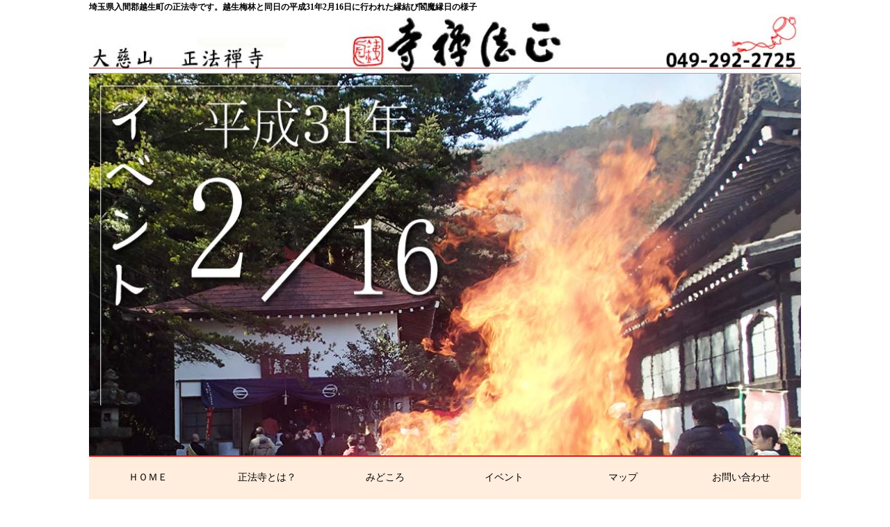

--- FILE ---
content_type: text/html
request_url: https://shoubouzenji.jp/event_20190216.html
body_size: 28340
content:
<!DOCTYPE html><!--<!DOCTYPE html PUBLIC "-//W3C//DTD XHTML 1.0 Transitional//EN" "http://www.w3.org/TR/xhtml1/DTD/xhtml1-transitional.dtd">-->
<html xmlns="http://www.w3.org/1999/xhtml">
<head>
<meta http-equiv="Content-Type" content="text/html; charset=utf-8" />
<meta name="description" content="埼玉県越生町の正法寺。越生梅林の開催開始と同日の平成31年2月16日に行われた縁結び閻魔縁日の様子を画像でご紹介。悪縁をお炊き上げで浄化し、良縁の芽として新たに芽吹かせる行事です。キッチンカーの出店などもあって賑やかな縁日です。" />
<!-- ※1．ウィンドウサイズをデバイスの幅に揃え、スマートフォンで見た際に縮小拡大はできないようにする。表示倍率の最大値を設定する。 -->
<meta name="viewport" content="width=device-width, initial-scale=1, maximum-scale=1">
<script type="text/javascript" src="http://ajax.googleapis.com/ajax/libs/jquery/1.9.1/jquery.min.js?ver=3.8.1"></script>
<!-- 正規化 -->
<link rel="canonical" href="https://shoubouzenji.jp/event_20190216.html">
<!--[if lt IE 9]>
<script src="http://css3-mediaqueries-js.googlecode.com/svn/trunk/css3-mediaqueries.js"></script>
<![endif]-->
<h1>埼玉県入間郡越生町の正法寺です。越生梅林と同日の平成31年2月16日に行われた縁結び閻魔縁日の様子</h1>
<title>越生町正法寺の縁結び閻魔縁日（越生梅林と同日開催）～平成31年2月16日～</title>

<!-- ※2．メディアクエリの設定の入ったデフォルトのCSSを読み込む。 -->
<link rel="stylesheet" type="text/css" href="styles/main_layout.css" />

<!-- ※3．IE6～8に対応するrespond.jsを入れる。 -->
<!--[if It IE 9]>
<script src="js/respond.js"></script>
<![endif]-->


<!--スマホメニュー表示-->
<!--jQueryの設定・#toggleをクリックするたびに#menuがスライドして開閉-->
<script type='text/javascript'>
$(function(){
  $("#toggle").click(function(){
    $("#menu").slideToggle();
    return false;
  });
  $(window).resize(function(){
    var win = $(window).width();
    var p = 480;
    if(win > p){
      $("#menu").show();
    }
  });
});
</script>

<!--GA -->
<!-- Global site tag (gtag.js) - Google Analytics -->
<script async src="https://www.googletagmanager.com/gtag/js?id=UA-131442137-1"></script>
<script>
  window.dataLayer = window.dataLayer || [];
  function gtag(){dataLayer.push(arguments);}
  gtag('js', new Date());

  gtag('config', 'UA-131442137-1');
</script>
<!--GA ここまで-->

</head>

<body>

<!-- header -->
<!--/header_top -->

<header>
	<div id="menu-box">

  		<img src="images/img_header.jpg" width="100%" class="pc">
  		<img src="images/img_header_smp.jpg" width="100%" class="sp">
  		<div id="toggle"><a href="#">menu</a></div>

  		<ul id="menu" class="white">

    <li><a href="index.html">ＨＯＭＥ</a></li>

    <li><a href="index.html#shobouji">正法寺とは？</a></li>

    <li><a href="kankou.html">みどころ</a></li>

    <li><a href="event.html">イベント</a></li>
    
    <li><a href="index.html#googlemap">マップ</a></li>

    <li><a href="contact.html">お問い合わせ</a></li>

		</ul>

	</div><!--menu-box ここまで -->

	<div style="clear: both;"></div>
</header>
<div class="container">


	<div id="wrap" class="clearfix">

<!-- contents -->
		<div id="contents" class="clearfix">


<!-- /event -->

			<img src="images/event/img_event_20190216_top.jpg" width="100%" class="pc">
			<img src="images/event/img_event_20190216_top.jpg" width="100%" class="sp">
			<br>
			<span id="minibanner">イベント</span>
			<h3>平成31年 縁結び閻魔縁日での正法寺の様子です。</h3>
			平成31年2月16日に行われました毎年行われております縁結び閻魔縁日の様子です。<br>
			今年は越生梅林の開催開始日と同日という偶然もありました。<br>
			<br>
			<br>
			<img src="images/event/20190216/event_20190216_000.jpg" width="100%" class="pc">
			<img src="images/event/20190216/event_20190216_000.jpg" width="100%" class="sp">
			11:00／読経が始まりました、越生町正法寺、閻魔堂恒例行事の縁結び閻魔縁日の開始です。
			<br>
			<br>
			<div class="2blocks">
				<div style="width: 49%; margin:0 5px 20px 0; float:left;" class="pc">
					<img src="images/event/20190216/event_20190216_000a.jpg" width="100%" >
					11:05／読経の間に受付で御祈祷（五〇〇円）のお申し込みをしておくと慌てなくて済みます。<br> 受付は本堂の前のテントで行っておりました。
				</div>
				<div style="width: 49%; margin:0 0 20px 5px; float:right;" class="pc">
					<img src="images/event/20190216/event_20190216_000b.jpg" width="100%" >
					11:08／朱色の方代に焚き上げたい悪縁を書いて、白い短冊に結びたい良縁（閻魔様へのお願い）を書きます。
				</div>
			</div>
			<div class="2blocks">
				<div style="width: 100%; margin:0 5px 20px 0;" class="sp">
					<img src="images/event/20190216/event_20190216_000a.jpg" width="100%" >
					11:05／読経の間に受付で御祈祷（五〇〇円）のお申し込みをしておくと慌てなくて済みます。<br> 受付は本堂の前のテントで行っておりました。
				</div>
				<div style="width: 100%; margin:0 0 20px 5px;" class="sp">
					<img src="images/event/20190216/event_20190216_000b.jpg" width="100%" >
					11:08／朱色の方代に焚き上げたい悪縁を書いて、白い短冊に結びたい良縁（閻魔様へのお願い）を書きます。
				</div>
			</div>




			<div style="clear:both;"></div>
			
			<div class="2blocks">
				<div style="width: 49%; margin:0 5px 20px 0; float:left;" class="pc">
					<img src="images/event/20190216/event_20190216_001.jpg" width="100%" >
					11:10／閻魔堂から外に移動し、早くも縁結び閻魔縁日、最大の見所、正法寺住職によるお清めの行水です。
				</div>
				<div style="width: 49%; margin:0 0 20px 5px; float:right;" class="pc">
					<img src="images/event/20190216/event_20190216_002.jpg" width="100%" >
					11:13／読経の中、正法寺の岩田住職が皆様の代わりに身を清めて閻魔様に祈願します。
				</div>
			</div>
			<div class="2blocks">
				<div style="width: 100%; margin:0 5px 20px 0;" class="sp">
					<img src="images/event/20190216/event_20190216_001.jpg" width="100%" >
					11:10／閻魔堂から外に移動し、早くも縁結び閻魔縁日、最大の見所、正法寺住職によるお清めの行水です。
				</div>
				<div style="width: 100%; margin:0 0 20px 5px;" class="sp">
					<img src="images/event/20190216/event_20190216_002.jpg" width="100%" >
					11:13／読経の中、正法寺の岩田住職が皆様の代わりに身を清めて閻魔様に祈願します。
				</div>
			</div>




			<div style="clear:both;"></div>
			
			<div class="2blocks">
				<div style="width: 49%; margin:0 5px 20px 0; float:left;" class="pc">
					<img src="images/event/20190216/event_20190216_003.jpg" width="100%" >
					11:15／白装束で行水場に向かう正法寺、岩田住職。
				</div>
				<div style="width: 49%; margin:0 0 20px 5px; float:right;" class="pc">
					<img src="images/event/20190216/event_20190216_004.jpg" width="100%" >
					11:16／３杯の水を被り、身を清めました。
				</div>
			</div>
			<div class="2blocks">
				<div style="width: 100%; margin:0 5px 20px 0;" class="sp">
					<img src="images/event/20190216/event_20190216_003.jpg" width="100%" >
					11:15／白装束で行水場に向かう正法寺、岩田住職。
				</div>
				<div style="width: 100%; margin:0 0 20px 5px;" class="sp">
					<img src="images/event/20190216/event_20190216_004.jpg" width="100%" >
					11:16／３杯の水を被り、身を清めました。
				</div>
			</div>
			
			
			
			
			<div style="clear:both;"></div>
			
			<div class="2blocks">
				<div style="width: 49%; margin:0 5px 20px 0; float:left;" class="pc">
					<img src="images/event/20190216/event_20190216_005.jpg" width="100%" >
					11:18／良縁との縁結びのため、悪縁を焚き上げるお焚き上げ。まずは読経で場を清めます。
				</div>
				<div style="width: 49%; margin:0 0 20px 5px; float:right;" class="pc">
					<img src="images/event/20190216/event_20190216_006.jpg" width="100%" >
					11:26／身を清めた正法寺の岩田住職が閻魔様にお焚き上げ供養の祈願を行っています。
				</div>
			</div>
			<div class="2blocks">
				<div style="width: 100%; margin:0 5px 20px 0;" class="sp">
					<img src="images/event/20190216/event_20190216_005.jpg" width="100%" >
					11:18／良縁との縁結びのため、悪縁を焚き上げるお焚き上げ。まずは読経で場を清めます。
				</div>
				<div style="width: 100%; margin:0 0 20px 5px;" class="sp">
					<img src="images/event/20190216/event_20190216_006.jpg" width="100%" >
					11:26／身を清めた正法寺の岩田住職が閻魔様にお焚き上げ供養の祈願を行っています。
				</div>
			</div>
			
			
			<br>
			<br>
			<div style="clear:both;"></div>
			<h3>お焚き上げ</h3>
			<div class="2blocks">
				<div style="width: 49%; margin:0 5px 20px 0; float:left;" class="pc">
					<img src="images/event/20190216/event_20190216_007.jpg" width="100%" >
					11:31／正法寺、岩田住職の手により縁結びのお焚き上げが始まりました。
				</div>
				<div style="width: 49%; margin:0 0 20px 5px; float:right;" class="pc">
					<img src="images/event/20190216/event_20190216_008.jpg" width="100%" >
					11:33／ご祈祷の開始です。悪縁を書いた朱色の方代を火の中に投じ、悪縁を焚き上げます。
				</div>
			</div>
			<div class="2blocks">
				<div style="width: 100%; margin:0 5px 20px 0;" class="sp">
					<img src="images/event/20190216/event_20190216_007.jpg" width="100%" >
					11:31／正法寺、岩田住職の手により縁結びのお焚き上げが始まりました。
				</div>
				<div style="width: 100%; margin:0 0 20px 5px;" class="sp">
					<img src="images/event/20190216/event_20190216_008.jpg" width="100%" >
					11:33／ご祈祷の開始です。悪縁を書いた朱色の方代を火の中に投じ、悪縁を焚き上げます。
				</div>
			</div>
			<br>
			<div style="clear:both;"></div>



	


			

			<img src="images/event/20190216/event_20190216_009.jpg" width="100%" class="pc">
			<img src="images/event/20190216/event_20190216_009.jpg" width="100%" class="sp">
			11:34／焚き上げられた悪縁は閻魔様によって昇華し、良縁となって芽吹きます。
			<br>
			<br>




			<div class="2blocks">
				<div style="width: 49%; margin:0 5px 20px 0; float:left;" class="pc">
					<img src="images/event/20190216/event_20190216_010.jpg" width="100%" >
					11:35／悪縁を焚き上げたら閻魔様の縁結びで良縁を芽吹かせて頂きましょう。
				</div>
				<div style="width: 49%; margin:0 0 20px 5px; float:right;" class="pc">
					<img src="images/event/20190216/event_20190216_011.jpg" width="100%" >
					11:37／閻魔堂には長蛇の列が出来ています。
				</div>
			</div>
			<div class="2blocks">
				<div style="width: 100%; margin:0 5px 20px 0;" class="sp">
					<img src="images/event/20190216/event_20190216_010.jpg" width="100%" >
					11:35／悪縁を焚き上げたら閻魔様の縁結びで良縁を芽吹かせて頂きましょう。
				</div>
				<div style="width: 100%; margin:0 0 20px 5px;" class="sp">
					<img src="images/event/20190216/event_20190216_011.jpg" width="100%" >
					11:37／閻魔堂には長蛇の列が出来ています。
				</div>
			</div>
			<br>
			<div style="clear:both;"></div>
			<h3>正法寺閻魔堂の閻魔様登場</h3>
			<div class="2blocks">
				<div style="width: 49%; margin:0 5px 20px 0; float:left;" class="pc">
					<img src="images/event/20190216/event_20190216_012.jpg" width="100%" >
					11:38／あら！いつもは閻魔堂の中で台座に座っておられる閻魔様が軒先にいらっしゃいます！
				</div>
				<div style="width: 49%; margin:0 0 20px 5px; float:right;" class="pc">
					<img src="images/event/20190216/event_20190216_013.jpg" width="100%" >
					11:38／今年は神楽面打ち師の小島正廣氏にお願いし縁結び閻魔縁日のために閻魔様の面を打って頂きました。<br>
					世界にただ１つの正法寺オリジナルの閻魔大王の面です。
				</div>
			</div>
			<div class="2blocks">
				<div style="width: 100%; margin:0 5px 20px 0;" class="sp">
					<img src="images/event/20190216/event_20190216_012.jpg" width="100%" >
					11:38／あら！いつもは閻魔堂の中で台座に座っておられる閻魔様が軒先にいらっしゃいます！
				</div>
				<div style="width: 100%; margin:0 0 20px 5px;" class="sp">
					<img src="images/event/20190216/event_20190216_013.jpg" width="100%" >
					11:38／今年は神楽面打ち師の小島正廣氏にお願いし縁結び閻魔縁日のために閻魔様の面を打って頂きました。<br>
					世界にただ１つの正法寺オリジナルの閻魔大王の面です。
				</div>
			</div>
			
			<br>
			<div style="clear:both;"></div>
			
			<img src="images/event/20190216/event_20190216_014.jpg" width="100%" class="pc">
			<img src="images/event/20190216/event_20190216_014.jpg" width="100%" class="sp">
			11:40／まるで閻魔様が像から抜け出して来られたような瓜二つの面です。
			<br>
			<br>
			
			
			<div class="2blocks">
				<div style="width: 49%; margin:0 5px 20px 0; float:left;" class="pc">
					<img src="images/event/20190216/event_20190216_015.jpg" width="100%" >
					11:43／閻魔堂でご焼香していただき…。
				</div>
				<div style="width: 49%; margin:0 0 20px 5px; float:right;" class="pc">
					<img src="images/event/20190216/event_20190216_016.jpg" width="100%" >
					11:44／閻魔様の御印を額に押していただきます。
				</div>
			</div>
			<div class="2blocks">
				<div style="width: 100%; margin:0 5px 20px 0;" class="sp">
					<img src="images/event/20190216/event_20190216_015.jpg" width="100%" >
					11:43／閻魔堂でご焼香していただき…。
				</div>
				<div style="width: 100%; margin:0 0 20px 5px;" class="sp">
					<img src="images/event/20190216/event_20190216_016.jpg" width="100%" >
					11:44／閻魔様の御印を額に押していただきます。
				</div>
			</div>
			
			<br>
			<div style="clear:both;"></div>
			
			<div class="2blocks">
				<div style="width: 49%; margin:0 5px 20px 0; float:left;" class="pc">
					<img src="images/event/20190216/event_20190216_017.jpg" width="100%" >
					11:44／額が恥ずかしい方は手の甲でも構いません。
				</div>
				<div style="width: 49%; margin:0 0 20px 5px; float:right;" class="pc">
					<img src="images/event/20190216/event_20190216_018.jpg" width="100%" >
					11:51／その間に虚無僧の方々の尺八演奏が行われています。
				</div>
			</div>
			<div class="2blocks">
				<div style="width: 100%; margin:0 5px 20px 0;" class="sp">
					<img src="images/event/20190216/event_20190216_017.jpg" width="100%" >
					11:44／額が恥ずかしい方は手の甲でも構いません。
				</div>
				<div style="width: 100%; margin:0 0 20px 5px;" class="sp">
					<img src="images/event/20190216/event_20190216_018.jpg" width="100%" >
					11:51／その間に虚無僧の方々の尺八演奏が行われています。
				</div>
			</div>
			
			<br>
			<div style="clear:both;"></div>
			
			<img src="images/event/20190216/event_20190216_019.jpg" width="100%" class="pc">
			<img src="images/event/20190216/event_20190216_019.jpg" width="100%" class="sp">
			11:56／虚無僧の方々による尺八演奏は普段なかなか見る機会がないと思います。
			<br>
			<br>
			<div class="2blocks">
				<div style="width: 49%; margin:0 5px 20px 0; float:left;" class="pc">
					<img src="images/event/20190216/event_20190216_020.jpg" width="100%" >
					11:58／皆様の悪縁を焚き上げ、お願いを聞きいれた閻魔様はここで退席。
				</div>
				<div style="width: 49%; margin:0 0 20px 5px; float:right;" class="pc">
					<img src="images/event/20190216/event_20190216_021.jpg" width="100%" >
					11:59／閻魔様とお名残り惜しい皆様が書院前でプチ撮影会。
				</div>
			</div>
			<div class="2blocks">
				<div style="width: 100%; margin:0 5px 20px 0;" class="sp">
					<img src="images/event/20190216/event_20190216_020.jpg" width="100%" >
					11:58／皆様の悪縁を焚き上げ、お願いを聞きいれた閻魔様はここで退席。
				</div>
				<div style="width: 100%; margin:0 0 20px 5px;" class="sp">
					<img src="images/event/20190216/event_20190216_021.jpg" width="100%" >
					11:59／閻魔様とお名残り惜しい皆様が書院前でプチ撮影会。
				</div>
			</div>
			
			<br>
			<div style="clear:both;"></div>
			<br>
			
			<img src="images/event/20190216/event_20190216_022.jpg" width="100%" class="pc">
			<img src="images/event/20190216/event_20190216_022.jpg" width="100%" class="sp">
			12:00／「また来年の2/16の縁結び閻魔縁日でお会いしましょう。」と申しておられます。
			<br>
			<br>
			<div class="2blocks">
				<div style="width: 49%; margin:0 5px 20px 0; float:left;" class="pc">
					<img src="images/event/20190216/event_20190216_023.jpg" width="100%" >
					12:05／正法寺ご縁の和尚様方も一時退席です。
				</div>
				<div style="width: 49%; margin:0 0 20px 5px; float:right;" class="pc">
					<img src="images/event/20190216/event_20190216_024.jpg" width="100%" >
					12:08／最後に閻魔堂の中にお願いを書いた白い短冊を結んで縁結びとなります。
				</div>
			</div>
			<div class="2blocks">
				<div style="width: 100%; margin:0 5px 20px 0;" class="sp">
					<img src="images/event/20190216/event_20190216_023.jpg" width="100%" >
					12:05／正法寺ご縁の和尚様方も一時退席です。
				</div>
				<div style="width: 100%; margin:0 0 20px 5px;" class="sp">
					<img src="images/event/20190216/event_20190216_024.jpg" width="100%" >
					12:08／最後に閻魔堂の中にお願いを書いた白い短冊を結んで縁結びとなります。
				</div>
			</div>
			
			<br>
			<div style="clear:both;"></div>
			<br>
			
			<div class="2blocks">
				<div style="width: 49%; margin:0 5px 20px 0; float:left;" class="pc">
					<img src="images/event/20190216/event_20190216_025.jpg" width="100%" >
					12:10／この紐にお願いを書いた白い短冊を結びます。
				</div>
				<div style="width: 49%; margin:0 0 20px 5px; float:right;" class="pc">
					<img src="images/event/20190216/event_20190216_026.jpg" width="100%" >
					12:14／御朱印の受付が始まりました。
				</div>
			</div>
			<div class="2blocks">
				<div style="width: 100%; margin:0 5px 20px 0;" class="sp">
					<img src="images/event/20190216/event_20190216_025.jpg" width="100%" >
					12:10／この紐にお願いを書いた白い短冊を結びます。
				</div>
				<div style="width: 100%; margin:0 0 20px 5px;" class="sp">
					<img src="images/event/20190216/event_20190216_026.jpg" width="100%" >
					12:14／御朱印の受付が始まりました。
				</div>
			</div>
			
			<br>
			<div style="clear:both;"></div>
			<br>
			
			<div class="2blocks">
				<div style="width: 49%; margin:0 5px 20px 0; float:left;" class="pc">
					<img src="images/event/20190216/event_20190216_027.jpg" width="100%" >
					12:17／時間がお昼時ということもあり、和やかなお食事タイムです。
				</div>
				<div style="width: 49%; margin:0 0 20px 5px; float:right;" class="pc">
					<img src="images/event/20190216/event_20190216_028.jpg" width="100%" >
					12:17／暖かな日差しの中でのお食事は春を先取り。<br>気持ちいですね。
				</div>
			</div>
			<div class="2blocks">
				<div style="width: 100%; margin:0 5px 20px 0;" class="sp">
					<img src="images/event/20190216/event_20190216_027.jpg" width="100%" >
					12:17／時間がお昼時ということもあり、和やかなお食事タイムです。
				</div>
				<div style="width: 100%; margin:0 0 20px 5px;" class="sp">
					<img src="images/event/20190216/event_20190216_028.jpg" width="100%" >
					12:17／暖かな日差しの中でのお食事は春を先取り。<br>気持ちいですね。
				</div>
			</div>
			
			<br>
			<div style="clear:both;"></div>
			<br>
			<h3>正法寺 縁結び閻魔縁日・出店者ご紹介</h3>
			今年もテントとキッチンカーで縁結び閻魔縁日に出店くださいました皆様のご紹介です。<br>
			<div class="2blocks">
				<div style="width: 49%; margin:0 5px 20px 0; float:left;" class="pc">
					<img src="images/event/20190216/event_20190216_029.jpg" width="100%" >
					出店者ご紹介／ちょろくるみ (越生町)さん。
				</div>
				<div style="width: 49%; margin:0 0 20px 5px; float:right;" class="pc">
					<img src="images/event/20190216/event_20190216_030.jpg" width="100%" >
					出店者ご紹介／関本屋 (日高市)さん。
				</div>
			</div>
			<div class="2blocks">
				<div style="width: 100%; margin:0 5px 20px 0;" class="sp">
					<img src="images/event/20190216/event_20190216_029.jpg" width="100%" >
					出店者ご紹介／ちょろくるみ (越生町)さん。
				</div>
				<div style="width: 100%; margin:0 0 20px 5px;" class="sp">
					<img src="images/event/20190216/event_20190216_030.jpg" width="100%" >
					出店者ご紹介／関本屋 (日高市)さん。
				</div>
			</div>
			
			<br>
			<div style="clear:both;"></div>
			<br>
			
			<div class="2blocks">
				<div style="width: 49%; margin:0 5px 20px 0; float:left;" class="pc">
					<img src="images/event/20190216/event_20190216_031.jpg" width="100%" >
					出店者ご紹介／とうふ工房わたなべ (都幾川町)さん。
				</div>
				<div style="width: 49%; margin:0 0 20px 5px; float:right;" class="pc">
					<img src="images/event/20190216/event_20190216_032.jpg" width="100%" >
					出店者ご紹介／大野屋 (飯能市)さん。
				</div>
			</div>
			<div class="2blocks">
				<div style="width: 100%; margin:0 5px 20px 0;" class="sp">
					<img src="images/event/20190216/event_20190216_031.jpg" width="100%" >
					出店者ご紹介／とうふ工房わたなべ (都幾川町)さん。
				</div>
				<div style="width: 100%; margin:0 0 20px 5px;" class="sp">
					<img src="images/event/20190216/event_20190216_032.jpg" width="100%" >
					出店者ご紹介／大野屋 (飯能市)さん。
				</div>
			</div>
			
			<br>
			<div style="clear:both;"></div>
			<br>
			
			<div class="2blocks">
				<div style="width: 49%; margin:0 5px 20px 0; float:left;" class="pc">
					<img src="images/event/20190216/event_20190216_033.jpg" width="100%" >
					出店者ご紹介／四季菓りょう (日高市)さん。
				</div>
				<div style="width: 49%; margin:0 0 20px 5px; float:right;" class="pc">
					<img src="images/event/20190216/event_20190216_034.jpg" width="100%" >
					出店者ご紹介／田辺商店 (所沢市)さん。
				</div>
			</div>
			<div class="2blocks">
				<div style="width: 100%; margin:0 5px 20px 0;" class="sp">
					<img src="images/event/20190216/event_20190216_033.jpg" width="100%" >
					出店者ご紹介／四季菓りょう (日高市)さん。
				</div>
				<div style="width: 100%; margin:0 0 20px 5px;" class="sp">
					<img src="images/event/20190216/event_20190216_034.jpg" width="100%" >
					出店者ご紹介／田辺商店 (所沢市)さん。
				</div>
			</div>
			
			<br>
			<div style="clear:both;"></div>
			<br>
			<h3>午後は本堂で虚無僧の皆さんの尺八演奏、そして結びの儀</h3>
			<div class="2blocks">
				<div style="width: 49%; margin:0 5px 20px 0; float:left;" class="pc">
					<img src="images/event/20190216/event_20190216_035.jpg" width="100%" >
					13:05／虚無僧の皆さんによる演奏が本堂で行われています。<br>
					皆さん尺八の音色を堪能されていました。
				</div>
				<div style="width: 49%; margin:0 0 20px 5px; float:right;" class="pc">
					<img src="images/event/20190216/event_20190216_036.jpg" width="100%" >
					14:00／結びの儀が行われ、無事今年の縁結び閻魔縁日も納会となりました。
				</div>
			</div>
			<div class="2blocks">
				<div style="width: 100%; margin:0 5px 20px 0;" class="sp">
					<img src="images/event/20190216/event_20190216_035.jpg" width="100%" >
					13:05／虚無僧の皆さんによる演奏が本堂で行われています。<br>
					皆さん尺八の音色を堪能されていました。
				</div>
				<div style="width: 100%; margin:0 0 20px 5px;" class="sp">
					<img src="images/event/20190216/event_20190216_036.jpg" width="100%" >
					14:00／結びの儀が行われ、無事今年の縁結び閻魔縁日も納会となりました。
				</div>
			</div>
			
			<br>
			<div style="clear:both;"></div>
			<br>
			
			<div class="2blocks">
				<div style="width: 49%; margin:0 5px 20px 0; float:left;" class="pc">
					<img src="images/event/20190216/event_20190216_037.jpg" width="100%" >
					14:26／ご来山の皆さまは納会後も正法寺を散策されたり、岩田住職の説明に耳を傾けられたり、思い思いの時間を過ごされました。
				</div>
				<div style="width: 49%; margin:0 0 20px 5px; float:right;" class="pc">
					<img src="images/event/20190216/event_20190216_038.jpg" width="100%" >
					14:38／御祈祷を申し込まれた方にはもれなく、正法寺の年に一度の縁結び閻魔縁日限定御朱印をお渡ししています。<br>
					ご来山の皆さまに良縁が結ばれますことをお祈りし、またのお越しをお待ちしております。
				</div>
			</div>
			<div class="2blocks">
				<div style="width: 100%; margin:0 5px 20px 0;" class="sp">
					<img src="images/event/20190216/event_20190216_037.jpg" width="100%" >
					14:26／ご来山の皆さまは納会後も正法寺を散策されたり、岩田住職の説明に耳を傾けられたり、思い思いの時間を過ごされました。
				</div>
				<div style="width: 100%; margin:0 0 20px 5px;" class="sp">
					<img src="images/event/20190216/event_20190216_038.jpg" width="100%" >
					14:38／御祈祷を申し込まれた方にはもれなく、正法寺の年に一度の縁結び閻魔縁日限定御朱印をお渡ししています。<br>
					ご来山の皆さまに良縁が結ばれますことをお祈りし、またのお越しをお待ちしております。
				</div>
			</div>
			
			<br>
			<div style="clear:both;"></div>
			<br>
<!--
 <ul class="2block-grid a2block-grid-1-2-3">
  <li>
    <img src="images/spot/img_shoboji_gate_02.jpg" />
    <a href="">新春越生七福神めぐり</a>
  </li>
  <li>
    <img src="images/spot/img_shoboji_gate_03.jpg" />
    <a href="">新春越生七福神めぐり</a>
  </li>
</ul> 
-->
<!-- /event -->


<span class="big_pc">
<div style="margin:10px 0 20px 0; text-align: right;"><a href="#top">▲このページの先頭に戻る</a></div>
</span>

<!-- /contents -->
		</div>
<!-- /wrap -->
	</div>
</div><!--end container-->
<!-- footer -->
<!-- /footer -->
</body>
<footer>
      <img src="images/img_footer.jpg" width="100%" class="pc">
      <img src="images/img_footer.jpg" width="100%" class="sp">
      <div style="width:100%; margin: 0 0 6% 0; color: #fff; background-color: #557d55;" >
      <center>
      〒350-0416 埼玉県入間郡越生町越生９６０   TEL:049-292-2725<br>
      COPYRIGHT 2010-2019 大慈山 正法寺<br>
      <br>
      </center>
      </div>
<!--<address>サイトへのお問い合わせ：<a href="mailto:info@example.com">info@masakioikawa.com</a></address>-->
<p class="sp">
<br>
<br>
<br>
</p>
<!--<center>COPYRIGHT mentallife.jp AllRIGHTS RESERVED.</center>-->
</footer>

</html>


--- FILE ---
content_type: text/css
request_url: https://shoubouzenji.jp/styles/main_layout.css
body_size: 12031
content:
*{
     margin: 0;
     padding:0;
     letter-spacing: 0em;
     line-height:1.7em
 }
 
 p{
     padding:0 10% 0 10%;
     margin: 0 0 24px 0;
 }

h1 {
	font-size: 12px;
	margin: 0 10% 0 10%; 
	color: #000;
	background-color: #fff;
}

h2 {
	border-bottom: 2px solid #aa243d;
	border-left: 16px solid #aa243d;
	font-size: 30px;
	font-weight: bold;
	padding: 5px 10px 0;
	margin: 10px 0 20px 0;
}

h3 {
	border-bottom: 2px solid #aaa;
/*	border-left: 8px solid #aa243d;*/
	font-size: 22px;
	padding: 5px 10px 0;
	margin: 10px 0 10px 0;

}

h4 {
	/*border-bottom: 2px solid #aa243d;*/
	border-left: 16px solid #ff290d;
	font-size: 18px;
	/*color: #fff;*/
	padding: 0 0 0 7px;
	margin: 0 0 10px 0 ;
    line-height:1em
	/*background-color: #FFA227;*/
}
h5 {
	/*border-bottom: 2px solid #aa243d;*/
	border-left: 16px solid #e8a454;
	font-size: 18px;
	/*color: #fff;*/
	padding: 0 0 0 7px;
	margin: 0 0 10px 0 ;
    line-height:1em
	/*background-color: #FFA227;*/
}

dl {
	/*color: #fff;*/
	margin: 0 5% 50px 5%;
	/*background-color: #FFA227;*/
}


dt {
	border-bottom: 2px solid #aa243d;
	font-size: 22px;
	/*color: #fff;*/
	margin: 0 5% 10px 5%;
	/*background-color: #FFA227;*/
}


dd {
	font-size: 18px;
	/*color: #fff;*/
	margin: 0 10% 10px 10%;
	/*background-color: #FFA227;*/
}
/*
h3 {
	 background-image:url(images/h_bg.jpg);
	 padding-left:10px;
	 padding-top:4px;
}
*/

img { max-width:100%;}/* 元画像以上に大きくはしないがスマホなど画面が小さい場合は縮小する */

/* マウスオーバー時の画像透過 */
a:hover img {
	opacity: 0.5;
	filter: alpha(opacity=50);
}
a:link { color: #ff8800; }
a:visited { color: #ff8800; }
a:hover { color: #ff8800; font-weight: bold; }
a:active { color: #ff8800; }

/* パソコンでのみ表示させる画像はclassに"pc"を指定 */
.pc { display: block !important; }
.sp { display: none !important; }/* スマホは「none」を指定して非表示に */


BODY {
/*	background-image: url(images/bg.jpg); /* 全体の背景画像 */
	background-repeat: repeat;            /* 背景を繰り返さない */
	background-position: 50% 50%;            /* 背景画像の位置は画面中央 */
	background-attachment:fixed;             /* 背景画像を固定する */
	 /*全体に
	padding-right: 14px;
	padding-left: 14px;*/
} 


 


#mainContens,aside,#media li,footer{/* 全てのボックスに共通部分を適用 */

/*	padding-right: 14px; /* ガーター */
/*	padding-left: 14px; /* ガーター */
/*	float: left;
/*	-webkit-box-sizing: border-box;/* 追加 */
/*	-moz-box-sizing: border-box;/* 追加 */
/*	box-sizing: border-box;/* 追加 */
/*	margin-bottom: 20px;
*/





}


header{	
	width:80%;
	margin: 0 auto;

}






.container{	
	width:80%;
	/*width:960px;*/
	margin: 0 auto;
	background-color: #fff;

}

footer{
	width:80%;/* 6カラム すでに適用されているため省略可 */
	margin: 0 auto;	
}
span.big_pc {
	font-size: 24px; 
}

span.red{
	font-color: red;
	font-size: 10px;
}

span.small {
	font-size: 16px;
}



.text-box {
    position: relative;
    margin: 2em 0;
    padding: 0.5em 1em;
    border: solid 3px #62c1ce;
}
.text-box .box-title {
    position: absolute;
    display: inline-block;
    top: -27px;
    left: -3px;
    padding: 0 9px;
    height: 25px;
    line-height: 25px;
    font-size: 17px;
    background: #62c1ce;
    color: #ffffff;
    font-weight: bold;
    border-radius: 5px 5px 0 0;
}
.text-box p {
    margin: 0; 
    padding: 0;
}


/*メニュー*/

/*
#menu{

	width: 100%;

	max-width: 960px;

	margin: 0 auto;

	padding: 0;

  position: fixed;
   bottom: 0;

}
*/

#menu {
   width: 80%;
/*	max-width: 960px;*/
	margin: 0 auto; /* センタリング */
   background: #ffffff; /*#4499cc;*/
   position: fixed;
   bottom: 0;
   z-index:999; /* 表示レイヤーを最上面に */
 } 




#menu li{

	display: block;

	float: left;

	width: 16.66%; /*ここの数字がナビメニューの幅８個は12.5%*/

	margin: 0;

	padding: 0; 

	font-size: 14px;
	
}

#menu li a{

	display: block;

	margin: 0 0 2px 0;

	padding: 20px 0 20px;
  
	background-image: url(../images/nav_menu_bg.jpg);
	/*background: #333;*/

	color: #000;


	text-align: center;

	text-decoration: none;

}

#menu li a:hover{

	/*background-image: url(../images/nav_menu_bg_blink.jpg);*/

	color: #e91414;

	font-weight: bold;
	
	/*background: #444;*/

}

#toggle{

	display: none;

}

#menu_box{

	background: #f00;

}
#nextlink{
text-decoration: none;
}
div.nextlink{
	border: #ffbb22 2px outset;
	padding: 5px 10px 5px 10px;
	background-image: url(../images/nav_menu_bg.jpg);
	/*background: #f80;*/
	font-size: 30px;
	line-height: 50px;
	color: #fff;
	margin: 1px;
	width:300px;
	margin-left: auto;
	text-decoration: none;
	text-align:center
}
div.nextlink:hover{
	border: #ffbb22 2px outset;
	padding: 5px 10px 5px 10px;
	background-image: url(../images/nav_menu_bg_blink.jpg);
	/*background: #f80;*/
	font-size: 30px;
	line-height: 50px;
	color: #fff;
	margin: 1px;
	width:300px;
	margin-left: auto;
	text-decoration: none;
	text-align:center
}



.box_flame {
    padding: 10px 3%;
    margin: 10px 2%;
	font-size: 22px;
    border: double 5px #aa243d;
    background-color: #fff;
}
.box_flame p {
    margin: 0; 
    padding: 0;
}

/*見出し色つきバナー*/
#minibanner {
	
	font-size: 14px;
    margin: 0 2px 0 2px;
    padding: 0 10px 0 10px;
	color: #fff;
    background-color: #d58;
}
#minibanner_blue {
	
	font-size: 14px;
    margin: 0 2px 0 2px;
    padding: 0 10px 0 10px;
	color: #fff;
    background-color: #548ef9;
}



/* ＰＣ版トップページバナー表示 */
div.bannerbox{
	display:block;
	float:left;
	margin:0 10px 0 0;
	width:60%;/* ＰＣは社長挨拶を回り込ませるので横幅６０％でバナー表示 */
}
/* ＰＣ版社長挨拶 */
div.comment{
	border:0;
/*
	border-style: dashed ;
	border-width: 5px;
	border-color: #ffa227;
*/
	/*padding: 5px 5px 5px 5px;
	margin:0px;
*/
	overflow:auto;/* bannerboxの下にテキストを回り込ませない */
}

div.eventbox{
	float:left;
	width:100%;
}

/*カラムレイアウト追記*/
.block-grid {
  width: auto;
  overflow: hidden;
  list-style: none;
  margin: 0 -1% 30px;
  padding: 0;
}
.block-grid li {
  float: left;
  margin: 0 1% 30px;
  padding: 0;
}
.block-grid a {
  text-decoration: none;
  font-size: 1.6em;
}


/*追記ここまで*/
/*カラムレイアウト追記*/
  .block-grid-1-2-3 li {
    width: 31.3333%;
  }
  .block-grid-1-2-3 li:nth-child(2n+1) {
    clear: none;
  }
  .block-grid-1-2-3 li:nth-child(3n+1) {
    clear: both;
  }
/*カラムレイアウトここまで*/


.2blocks {
	width: 100%;/*２カラム横並び*/

}

/*２カラムレイアウト追記*/
.2block-grid {
  width: auto;
  overflow: hidden;
  list-style: none;
  margin: 0 -1% 30px;
  padding: 0;
}
.2block-grid li {
  float: left;
  margin: 0 1% 30px;
  padding: 0;
}
.2block-grid a {
  text-decoration: none;
  font-size: 1.6em;
}

.2block-grid-1-2-3 li {
    width: 31.3333%;
    clear: none;
  }
.2block-grid-1-2-3 li:nth-child(n+1) {
  clear: both;
}
/*２カラムレイアウトここまで*/




/* マップ選択メニューここから */

#map {
   width: 100%;
/*	max-width: 960px;*/
	margin: 0 auto; /* センタリング */
   background: #ffffff; /*#4499cc;*/
   /*position: fixed;*/
   /*bottom: 0;*/
   /*z-index:999;  表示レイヤーを最上面に */
 } 




#map li{

	display: block;

	float: left;

	width: 25%; /*ここの数字がナビメニューの幅８個は12.5%*/

	margin: 0;

	padding: 0; 

	font-size: 14px;
	
}

#map li a{

	display: block;

	margin: 0 0 2px 0;

	padding: 20px 0 20px;
  
	/*background-image: url(../images/nav_menu_bg.jpg);*/
	background: #fff;
	border-bottom: 2px solid #ddd;

	color: #000;


	text-align: center;

	text-decoration: none;

}

#map li a:hover{

	/*background-image: url(../images/nav_menu_bg_blink.jpg);*/

	color: #e91414;

	font-weight: bold;
	
	/*background: #444;*/

}

/* マップ選択メニューここまで */












/* タブレット用css */
@media only screen and (max-width: 768px) {

h1 {
	font-size: 8px;
	margin: 0 0 0 0;
	color: #829d22;
	background-color: #fff;
}


#menu {
   width: 100%;
/*	max-width: 960px;*/
/*	margin: 0 auto; タブレットはセンタリング無し */
   background: #ffedde;
   position: fixed;
   bottom: 0;
   z-index:999;

 } 

    #menu li{

    width: 33.33%;/*ここの数字がナビメニューの幅４個×２段は25%*/

    border-bottom: 1px solid #444;

  }


header{	
	width:100%;

}



.container{	
/*
	padding-right: 14px;
	padding-left: 14px;
  */
	width:100%;
/*	margin: 0 auto; タブレットは左右の余白無し*/
	overflow: hidden;


}


BODY {
	padding-right: 3px;
	padding-left: 3px;

} 




footer{
	width:100%;/* 6カラム すでに適用されているため省略可 */
}



div.bannerbox{
	display:block;
	float:left;
	margin:0 10px 0 0;
	width:60%;/* ＰＣは社長挨拶を回り込ませるので横幅６０％でバナー表示 */
}
/* ＰＣ版社長挨拶 */
div.comment{
	border:0;
/*
	border-style: dashed ;
	border-width: 5px;
	border-color: #ffa227;
*/
	/*padding: 5px 5px 5px 5px;
	margin:0px;
*/
	overflow:auto;/* bannerboxの下にテキストを回り込ませない */
}



/*
div.bannerbox{
	display:block;
	float:left;
	width:100%;
}
div.comment{
	width:90%;
	float:left;
	/*border-style: dashed ;
	border-width: 5px;
	border-color: #ffa227;
	padding: 10px 5px 10px 20px;
	margin:0 0 0 10px
}
/* タブレットは横幅いっぱいにバナー表示 */

div.eventbox{
	float:left;
	width:100%;
}


/*カラムレイアウト追記*/
.block-grid {
  width: auto;
  overflow: hidden;
  list-style: none;
  margin: 0 -1% 30px;
  padding: 0;
}
.block-grid li {
  float: left;
    width: 47%;
  margin: 0 1% 30px;
  padding: 0;
}
.block-grid a {
  text-decoration: none;
  font-size: 1.6em;
}

.block-grid-1-2-3 li:nth-child(2n+1) {
  clear: both;
}
/*カラムレイアウトここまで*/


/* マップ案内ココから */
#map {
   width: 100%;
/*	max-width: 960px;*/
/*	margin: 0 auto; タブレットはセンタリング無し */
   background: ffedde;
/*   position: fixed;
   bottom: 0;
   z-index:999;*/

 } 

    #map li{

    width: 50%;/*ここの数字がナビメニューの幅４個×２段は25%*/

    border-bottom: 1px solid #444;

  }
/* マップ案内ココまで */



}





/* スマホ用css */
@media only screen and (max-width: 480px) {



/* パソコンでのみ表示させる画像はclassに"pc"を指定 */
.pc { display: none !important; }/* PCは「none」を指定して非表示に */
.sp { display: block !important; }


/* スマホのh2文字が大きいのを調整 */
h2 {
	border-bottom: 2px solid #FFA227;
	border-left: 16px solid #FFA227;
	font-size: 24px;
	font-weight: bold;
	padding: 5px 10px 0;
	margin: 10px 0 20px 0;
}
/*
BODY {
	padding-right: 3px; 
	padding-left: 3px;
*/
} 

/* スマホの端にスペースを作る */
p {
	padding-right: 3px; 
	padding-left: 3px;
*/


header{	
	width:100%;

}



.container{	
/*
  padding-right: 14px;
  padding-left: 14px;
  */
	width:100%;
/*	margin: 0 auto;*/
	overflow: hidden;



}


.wrap{
	width:90%;

}




footer{
	width:100%;/* 6カラム すでに適用されているため省略可 */
}




div.bannerbox{
	display:block;
	float:left;
	width:100%;/* スマホは横幅いっぱいにバナー表示 */
}
div.comment{
	width:88%;
	float:left;
	/*border-style: dashed ;*/
	/*border-width: 5px;*/
	/*border-color: #ffa227;*/
	padding: 10px 5px 10px 20px;
	margin:0 10px 0 10px
}

div.eventbox{
	float:left;
	width:100%;
}




/*カラムレイアウト追記*/
.block-grid {
  width: auto;
  overflow: hidden;
  list-style: none;
  margin: 0 -1% 30px;
  padding: 0;
}
.block-grid li {
  float: left;
    width: 100%;
  margin: 0 1% 30px;
  padding: 0;
}
.block-grid a {
  text-decoration: none;
  font-size: 1.6em;
}


.block-grid-1-2-3 li:nth-child(1n+1) {
  clear: both;
}
/*カラムレイアウトここまで*/



}
